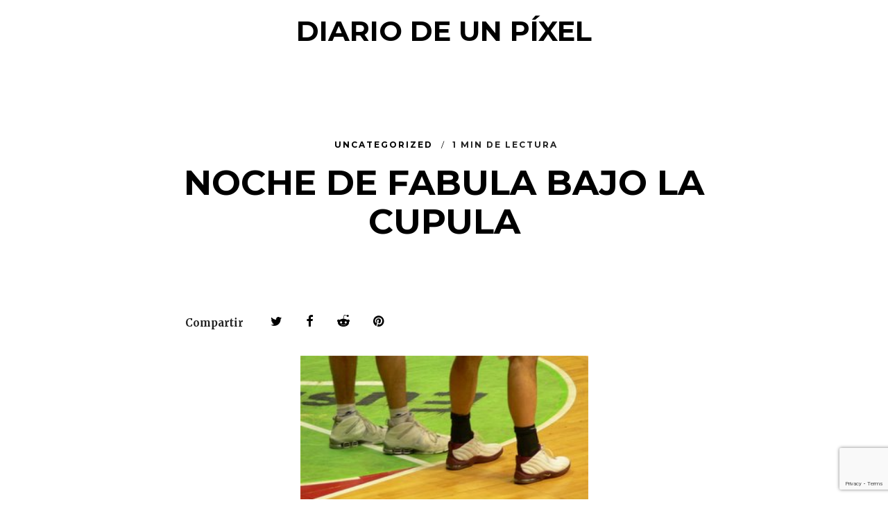

--- FILE ---
content_type: text/html; charset=utf-8
request_url: https://www.google.com/recaptcha/api2/anchor?ar=1&k=6LdMX5UUAAAAAOKjXPz8eCMw2hoJ-2iirf2ZJUy7&co=aHR0cDovL3d3dy5kaWFyaW9kZXVucGl4ZWwuY29tOjgw&hl=en&v=PoyoqOPhxBO7pBk68S4YbpHZ&size=invisible&anchor-ms=20000&execute-ms=30000&cb=t815apkmhbl6
body_size: 48598
content:
<!DOCTYPE HTML><html dir="ltr" lang="en"><head><meta http-equiv="Content-Type" content="text/html; charset=UTF-8">
<meta http-equiv="X-UA-Compatible" content="IE=edge">
<title>reCAPTCHA</title>
<style type="text/css">
/* cyrillic-ext */
@font-face {
  font-family: 'Roboto';
  font-style: normal;
  font-weight: 400;
  font-stretch: 100%;
  src: url(//fonts.gstatic.com/s/roboto/v48/KFO7CnqEu92Fr1ME7kSn66aGLdTylUAMa3GUBHMdazTgWw.woff2) format('woff2');
  unicode-range: U+0460-052F, U+1C80-1C8A, U+20B4, U+2DE0-2DFF, U+A640-A69F, U+FE2E-FE2F;
}
/* cyrillic */
@font-face {
  font-family: 'Roboto';
  font-style: normal;
  font-weight: 400;
  font-stretch: 100%;
  src: url(//fonts.gstatic.com/s/roboto/v48/KFO7CnqEu92Fr1ME7kSn66aGLdTylUAMa3iUBHMdazTgWw.woff2) format('woff2');
  unicode-range: U+0301, U+0400-045F, U+0490-0491, U+04B0-04B1, U+2116;
}
/* greek-ext */
@font-face {
  font-family: 'Roboto';
  font-style: normal;
  font-weight: 400;
  font-stretch: 100%;
  src: url(//fonts.gstatic.com/s/roboto/v48/KFO7CnqEu92Fr1ME7kSn66aGLdTylUAMa3CUBHMdazTgWw.woff2) format('woff2');
  unicode-range: U+1F00-1FFF;
}
/* greek */
@font-face {
  font-family: 'Roboto';
  font-style: normal;
  font-weight: 400;
  font-stretch: 100%;
  src: url(//fonts.gstatic.com/s/roboto/v48/KFO7CnqEu92Fr1ME7kSn66aGLdTylUAMa3-UBHMdazTgWw.woff2) format('woff2');
  unicode-range: U+0370-0377, U+037A-037F, U+0384-038A, U+038C, U+038E-03A1, U+03A3-03FF;
}
/* math */
@font-face {
  font-family: 'Roboto';
  font-style: normal;
  font-weight: 400;
  font-stretch: 100%;
  src: url(//fonts.gstatic.com/s/roboto/v48/KFO7CnqEu92Fr1ME7kSn66aGLdTylUAMawCUBHMdazTgWw.woff2) format('woff2');
  unicode-range: U+0302-0303, U+0305, U+0307-0308, U+0310, U+0312, U+0315, U+031A, U+0326-0327, U+032C, U+032F-0330, U+0332-0333, U+0338, U+033A, U+0346, U+034D, U+0391-03A1, U+03A3-03A9, U+03B1-03C9, U+03D1, U+03D5-03D6, U+03F0-03F1, U+03F4-03F5, U+2016-2017, U+2034-2038, U+203C, U+2040, U+2043, U+2047, U+2050, U+2057, U+205F, U+2070-2071, U+2074-208E, U+2090-209C, U+20D0-20DC, U+20E1, U+20E5-20EF, U+2100-2112, U+2114-2115, U+2117-2121, U+2123-214F, U+2190, U+2192, U+2194-21AE, U+21B0-21E5, U+21F1-21F2, U+21F4-2211, U+2213-2214, U+2216-22FF, U+2308-230B, U+2310, U+2319, U+231C-2321, U+2336-237A, U+237C, U+2395, U+239B-23B7, U+23D0, U+23DC-23E1, U+2474-2475, U+25AF, U+25B3, U+25B7, U+25BD, U+25C1, U+25CA, U+25CC, U+25FB, U+266D-266F, U+27C0-27FF, U+2900-2AFF, U+2B0E-2B11, U+2B30-2B4C, U+2BFE, U+3030, U+FF5B, U+FF5D, U+1D400-1D7FF, U+1EE00-1EEFF;
}
/* symbols */
@font-face {
  font-family: 'Roboto';
  font-style: normal;
  font-weight: 400;
  font-stretch: 100%;
  src: url(//fonts.gstatic.com/s/roboto/v48/KFO7CnqEu92Fr1ME7kSn66aGLdTylUAMaxKUBHMdazTgWw.woff2) format('woff2');
  unicode-range: U+0001-000C, U+000E-001F, U+007F-009F, U+20DD-20E0, U+20E2-20E4, U+2150-218F, U+2190, U+2192, U+2194-2199, U+21AF, U+21E6-21F0, U+21F3, U+2218-2219, U+2299, U+22C4-22C6, U+2300-243F, U+2440-244A, U+2460-24FF, U+25A0-27BF, U+2800-28FF, U+2921-2922, U+2981, U+29BF, U+29EB, U+2B00-2BFF, U+4DC0-4DFF, U+FFF9-FFFB, U+10140-1018E, U+10190-1019C, U+101A0, U+101D0-101FD, U+102E0-102FB, U+10E60-10E7E, U+1D2C0-1D2D3, U+1D2E0-1D37F, U+1F000-1F0FF, U+1F100-1F1AD, U+1F1E6-1F1FF, U+1F30D-1F30F, U+1F315, U+1F31C, U+1F31E, U+1F320-1F32C, U+1F336, U+1F378, U+1F37D, U+1F382, U+1F393-1F39F, U+1F3A7-1F3A8, U+1F3AC-1F3AF, U+1F3C2, U+1F3C4-1F3C6, U+1F3CA-1F3CE, U+1F3D4-1F3E0, U+1F3ED, U+1F3F1-1F3F3, U+1F3F5-1F3F7, U+1F408, U+1F415, U+1F41F, U+1F426, U+1F43F, U+1F441-1F442, U+1F444, U+1F446-1F449, U+1F44C-1F44E, U+1F453, U+1F46A, U+1F47D, U+1F4A3, U+1F4B0, U+1F4B3, U+1F4B9, U+1F4BB, U+1F4BF, U+1F4C8-1F4CB, U+1F4D6, U+1F4DA, U+1F4DF, U+1F4E3-1F4E6, U+1F4EA-1F4ED, U+1F4F7, U+1F4F9-1F4FB, U+1F4FD-1F4FE, U+1F503, U+1F507-1F50B, U+1F50D, U+1F512-1F513, U+1F53E-1F54A, U+1F54F-1F5FA, U+1F610, U+1F650-1F67F, U+1F687, U+1F68D, U+1F691, U+1F694, U+1F698, U+1F6AD, U+1F6B2, U+1F6B9-1F6BA, U+1F6BC, U+1F6C6-1F6CF, U+1F6D3-1F6D7, U+1F6E0-1F6EA, U+1F6F0-1F6F3, U+1F6F7-1F6FC, U+1F700-1F7FF, U+1F800-1F80B, U+1F810-1F847, U+1F850-1F859, U+1F860-1F887, U+1F890-1F8AD, U+1F8B0-1F8BB, U+1F8C0-1F8C1, U+1F900-1F90B, U+1F93B, U+1F946, U+1F984, U+1F996, U+1F9E9, U+1FA00-1FA6F, U+1FA70-1FA7C, U+1FA80-1FA89, U+1FA8F-1FAC6, U+1FACE-1FADC, U+1FADF-1FAE9, U+1FAF0-1FAF8, U+1FB00-1FBFF;
}
/* vietnamese */
@font-face {
  font-family: 'Roboto';
  font-style: normal;
  font-weight: 400;
  font-stretch: 100%;
  src: url(//fonts.gstatic.com/s/roboto/v48/KFO7CnqEu92Fr1ME7kSn66aGLdTylUAMa3OUBHMdazTgWw.woff2) format('woff2');
  unicode-range: U+0102-0103, U+0110-0111, U+0128-0129, U+0168-0169, U+01A0-01A1, U+01AF-01B0, U+0300-0301, U+0303-0304, U+0308-0309, U+0323, U+0329, U+1EA0-1EF9, U+20AB;
}
/* latin-ext */
@font-face {
  font-family: 'Roboto';
  font-style: normal;
  font-weight: 400;
  font-stretch: 100%;
  src: url(//fonts.gstatic.com/s/roboto/v48/KFO7CnqEu92Fr1ME7kSn66aGLdTylUAMa3KUBHMdazTgWw.woff2) format('woff2');
  unicode-range: U+0100-02BA, U+02BD-02C5, U+02C7-02CC, U+02CE-02D7, U+02DD-02FF, U+0304, U+0308, U+0329, U+1D00-1DBF, U+1E00-1E9F, U+1EF2-1EFF, U+2020, U+20A0-20AB, U+20AD-20C0, U+2113, U+2C60-2C7F, U+A720-A7FF;
}
/* latin */
@font-face {
  font-family: 'Roboto';
  font-style: normal;
  font-weight: 400;
  font-stretch: 100%;
  src: url(//fonts.gstatic.com/s/roboto/v48/KFO7CnqEu92Fr1ME7kSn66aGLdTylUAMa3yUBHMdazQ.woff2) format('woff2');
  unicode-range: U+0000-00FF, U+0131, U+0152-0153, U+02BB-02BC, U+02C6, U+02DA, U+02DC, U+0304, U+0308, U+0329, U+2000-206F, U+20AC, U+2122, U+2191, U+2193, U+2212, U+2215, U+FEFF, U+FFFD;
}
/* cyrillic-ext */
@font-face {
  font-family: 'Roboto';
  font-style: normal;
  font-weight: 500;
  font-stretch: 100%;
  src: url(//fonts.gstatic.com/s/roboto/v48/KFO7CnqEu92Fr1ME7kSn66aGLdTylUAMa3GUBHMdazTgWw.woff2) format('woff2');
  unicode-range: U+0460-052F, U+1C80-1C8A, U+20B4, U+2DE0-2DFF, U+A640-A69F, U+FE2E-FE2F;
}
/* cyrillic */
@font-face {
  font-family: 'Roboto';
  font-style: normal;
  font-weight: 500;
  font-stretch: 100%;
  src: url(//fonts.gstatic.com/s/roboto/v48/KFO7CnqEu92Fr1ME7kSn66aGLdTylUAMa3iUBHMdazTgWw.woff2) format('woff2');
  unicode-range: U+0301, U+0400-045F, U+0490-0491, U+04B0-04B1, U+2116;
}
/* greek-ext */
@font-face {
  font-family: 'Roboto';
  font-style: normal;
  font-weight: 500;
  font-stretch: 100%;
  src: url(//fonts.gstatic.com/s/roboto/v48/KFO7CnqEu92Fr1ME7kSn66aGLdTylUAMa3CUBHMdazTgWw.woff2) format('woff2');
  unicode-range: U+1F00-1FFF;
}
/* greek */
@font-face {
  font-family: 'Roboto';
  font-style: normal;
  font-weight: 500;
  font-stretch: 100%;
  src: url(//fonts.gstatic.com/s/roboto/v48/KFO7CnqEu92Fr1ME7kSn66aGLdTylUAMa3-UBHMdazTgWw.woff2) format('woff2');
  unicode-range: U+0370-0377, U+037A-037F, U+0384-038A, U+038C, U+038E-03A1, U+03A3-03FF;
}
/* math */
@font-face {
  font-family: 'Roboto';
  font-style: normal;
  font-weight: 500;
  font-stretch: 100%;
  src: url(//fonts.gstatic.com/s/roboto/v48/KFO7CnqEu92Fr1ME7kSn66aGLdTylUAMawCUBHMdazTgWw.woff2) format('woff2');
  unicode-range: U+0302-0303, U+0305, U+0307-0308, U+0310, U+0312, U+0315, U+031A, U+0326-0327, U+032C, U+032F-0330, U+0332-0333, U+0338, U+033A, U+0346, U+034D, U+0391-03A1, U+03A3-03A9, U+03B1-03C9, U+03D1, U+03D5-03D6, U+03F0-03F1, U+03F4-03F5, U+2016-2017, U+2034-2038, U+203C, U+2040, U+2043, U+2047, U+2050, U+2057, U+205F, U+2070-2071, U+2074-208E, U+2090-209C, U+20D0-20DC, U+20E1, U+20E5-20EF, U+2100-2112, U+2114-2115, U+2117-2121, U+2123-214F, U+2190, U+2192, U+2194-21AE, U+21B0-21E5, U+21F1-21F2, U+21F4-2211, U+2213-2214, U+2216-22FF, U+2308-230B, U+2310, U+2319, U+231C-2321, U+2336-237A, U+237C, U+2395, U+239B-23B7, U+23D0, U+23DC-23E1, U+2474-2475, U+25AF, U+25B3, U+25B7, U+25BD, U+25C1, U+25CA, U+25CC, U+25FB, U+266D-266F, U+27C0-27FF, U+2900-2AFF, U+2B0E-2B11, U+2B30-2B4C, U+2BFE, U+3030, U+FF5B, U+FF5D, U+1D400-1D7FF, U+1EE00-1EEFF;
}
/* symbols */
@font-face {
  font-family: 'Roboto';
  font-style: normal;
  font-weight: 500;
  font-stretch: 100%;
  src: url(//fonts.gstatic.com/s/roboto/v48/KFO7CnqEu92Fr1ME7kSn66aGLdTylUAMaxKUBHMdazTgWw.woff2) format('woff2');
  unicode-range: U+0001-000C, U+000E-001F, U+007F-009F, U+20DD-20E0, U+20E2-20E4, U+2150-218F, U+2190, U+2192, U+2194-2199, U+21AF, U+21E6-21F0, U+21F3, U+2218-2219, U+2299, U+22C4-22C6, U+2300-243F, U+2440-244A, U+2460-24FF, U+25A0-27BF, U+2800-28FF, U+2921-2922, U+2981, U+29BF, U+29EB, U+2B00-2BFF, U+4DC0-4DFF, U+FFF9-FFFB, U+10140-1018E, U+10190-1019C, U+101A0, U+101D0-101FD, U+102E0-102FB, U+10E60-10E7E, U+1D2C0-1D2D3, U+1D2E0-1D37F, U+1F000-1F0FF, U+1F100-1F1AD, U+1F1E6-1F1FF, U+1F30D-1F30F, U+1F315, U+1F31C, U+1F31E, U+1F320-1F32C, U+1F336, U+1F378, U+1F37D, U+1F382, U+1F393-1F39F, U+1F3A7-1F3A8, U+1F3AC-1F3AF, U+1F3C2, U+1F3C4-1F3C6, U+1F3CA-1F3CE, U+1F3D4-1F3E0, U+1F3ED, U+1F3F1-1F3F3, U+1F3F5-1F3F7, U+1F408, U+1F415, U+1F41F, U+1F426, U+1F43F, U+1F441-1F442, U+1F444, U+1F446-1F449, U+1F44C-1F44E, U+1F453, U+1F46A, U+1F47D, U+1F4A3, U+1F4B0, U+1F4B3, U+1F4B9, U+1F4BB, U+1F4BF, U+1F4C8-1F4CB, U+1F4D6, U+1F4DA, U+1F4DF, U+1F4E3-1F4E6, U+1F4EA-1F4ED, U+1F4F7, U+1F4F9-1F4FB, U+1F4FD-1F4FE, U+1F503, U+1F507-1F50B, U+1F50D, U+1F512-1F513, U+1F53E-1F54A, U+1F54F-1F5FA, U+1F610, U+1F650-1F67F, U+1F687, U+1F68D, U+1F691, U+1F694, U+1F698, U+1F6AD, U+1F6B2, U+1F6B9-1F6BA, U+1F6BC, U+1F6C6-1F6CF, U+1F6D3-1F6D7, U+1F6E0-1F6EA, U+1F6F0-1F6F3, U+1F6F7-1F6FC, U+1F700-1F7FF, U+1F800-1F80B, U+1F810-1F847, U+1F850-1F859, U+1F860-1F887, U+1F890-1F8AD, U+1F8B0-1F8BB, U+1F8C0-1F8C1, U+1F900-1F90B, U+1F93B, U+1F946, U+1F984, U+1F996, U+1F9E9, U+1FA00-1FA6F, U+1FA70-1FA7C, U+1FA80-1FA89, U+1FA8F-1FAC6, U+1FACE-1FADC, U+1FADF-1FAE9, U+1FAF0-1FAF8, U+1FB00-1FBFF;
}
/* vietnamese */
@font-face {
  font-family: 'Roboto';
  font-style: normal;
  font-weight: 500;
  font-stretch: 100%;
  src: url(//fonts.gstatic.com/s/roboto/v48/KFO7CnqEu92Fr1ME7kSn66aGLdTylUAMa3OUBHMdazTgWw.woff2) format('woff2');
  unicode-range: U+0102-0103, U+0110-0111, U+0128-0129, U+0168-0169, U+01A0-01A1, U+01AF-01B0, U+0300-0301, U+0303-0304, U+0308-0309, U+0323, U+0329, U+1EA0-1EF9, U+20AB;
}
/* latin-ext */
@font-face {
  font-family: 'Roboto';
  font-style: normal;
  font-weight: 500;
  font-stretch: 100%;
  src: url(//fonts.gstatic.com/s/roboto/v48/KFO7CnqEu92Fr1ME7kSn66aGLdTylUAMa3KUBHMdazTgWw.woff2) format('woff2');
  unicode-range: U+0100-02BA, U+02BD-02C5, U+02C7-02CC, U+02CE-02D7, U+02DD-02FF, U+0304, U+0308, U+0329, U+1D00-1DBF, U+1E00-1E9F, U+1EF2-1EFF, U+2020, U+20A0-20AB, U+20AD-20C0, U+2113, U+2C60-2C7F, U+A720-A7FF;
}
/* latin */
@font-face {
  font-family: 'Roboto';
  font-style: normal;
  font-weight: 500;
  font-stretch: 100%;
  src: url(//fonts.gstatic.com/s/roboto/v48/KFO7CnqEu92Fr1ME7kSn66aGLdTylUAMa3yUBHMdazQ.woff2) format('woff2');
  unicode-range: U+0000-00FF, U+0131, U+0152-0153, U+02BB-02BC, U+02C6, U+02DA, U+02DC, U+0304, U+0308, U+0329, U+2000-206F, U+20AC, U+2122, U+2191, U+2193, U+2212, U+2215, U+FEFF, U+FFFD;
}
/* cyrillic-ext */
@font-face {
  font-family: 'Roboto';
  font-style: normal;
  font-weight: 900;
  font-stretch: 100%;
  src: url(//fonts.gstatic.com/s/roboto/v48/KFO7CnqEu92Fr1ME7kSn66aGLdTylUAMa3GUBHMdazTgWw.woff2) format('woff2');
  unicode-range: U+0460-052F, U+1C80-1C8A, U+20B4, U+2DE0-2DFF, U+A640-A69F, U+FE2E-FE2F;
}
/* cyrillic */
@font-face {
  font-family: 'Roboto';
  font-style: normal;
  font-weight: 900;
  font-stretch: 100%;
  src: url(//fonts.gstatic.com/s/roboto/v48/KFO7CnqEu92Fr1ME7kSn66aGLdTylUAMa3iUBHMdazTgWw.woff2) format('woff2');
  unicode-range: U+0301, U+0400-045F, U+0490-0491, U+04B0-04B1, U+2116;
}
/* greek-ext */
@font-face {
  font-family: 'Roboto';
  font-style: normal;
  font-weight: 900;
  font-stretch: 100%;
  src: url(//fonts.gstatic.com/s/roboto/v48/KFO7CnqEu92Fr1ME7kSn66aGLdTylUAMa3CUBHMdazTgWw.woff2) format('woff2');
  unicode-range: U+1F00-1FFF;
}
/* greek */
@font-face {
  font-family: 'Roboto';
  font-style: normal;
  font-weight: 900;
  font-stretch: 100%;
  src: url(//fonts.gstatic.com/s/roboto/v48/KFO7CnqEu92Fr1ME7kSn66aGLdTylUAMa3-UBHMdazTgWw.woff2) format('woff2');
  unicode-range: U+0370-0377, U+037A-037F, U+0384-038A, U+038C, U+038E-03A1, U+03A3-03FF;
}
/* math */
@font-face {
  font-family: 'Roboto';
  font-style: normal;
  font-weight: 900;
  font-stretch: 100%;
  src: url(//fonts.gstatic.com/s/roboto/v48/KFO7CnqEu92Fr1ME7kSn66aGLdTylUAMawCUBHMdazTgWw.woff2) format('woff2');
  unicode-range: U+0302-0303, U+0305, U+0307-0308, U+0310, U+0312, U+0315, U+031A, U+0326-0327, U+032C, U+032F-0330, U+0332-0333, U+0338, U+033A, U+0346, U+034D, U+0391-03A1, U+03A3-03A9, U+03B1-03C9, U+03D1, U+03D5-03D6, U+03F0-03F1, U+03F4-03F5, U+2016-2017, U+2034-2038, U+203C, U+2040, U+2043, U+2047, U+2050, U+2057, U+205F, U+2070-2071, U+2074-208E, U+2090-209C, U+20D0-20DC, U+20E1, U+20E5-20EF, U+2100-2112, U+2114-2115, U+2117-2121, U+2123-214F, U+2190, U+2192, U+2194-21AE, U+21B0-21E5, U+21F1-21F2, U+21F4-2211, U+2213-2214, U+2216-22FF, U+2308-230B, U+2310, U+2319, U+231C-2321, U+2336-237A, U+237C, U+2395, U+239B-23B7, U+23D0, U+23DC-23E1, U+2474-2475, U+25AF, U+25B3, U+25B7, U+25BD, U+25C1, U+25CA, U+25CC, U+25FB, U+266D-266F, U+27C0-27FF, U+2900-2AFF, U+2B0E-2B11, U+2B30-2B4C, U+2BFE, U+3030, U+FF5B, U+FF5D, U+1D400-1D7FF, U+1EE00-1EEFF;
}
/* symbols */
@font-face {
  font-family: 'Roboto';
  font-style: normal;
  font-weight: 900;
  font-stretch: 100%;
  src: url(//fonts.gstatic.com/s/roboto/v48/KFO7CnqEu92Fr1ME7kSn66aGLdTylUAMaxKUBHMdazTgWw.woff2) format('woff2');
  unicode-range: U+0001-000C, U+000E-001F, U+007F-009F, U+20DD-20E0, U+20E2-20E4, U+2150-218F, U+2190, U+2192, U+2194-2199, U+21AF, U+21E6-21F0, U+21F3, U+2218-2219, U+2299, U+22C4-22C6, U+2300-243F, U+2440-244A, U+2460-24FF, U+25A0-27BF, U+2800-28FF, U+2921-2922, U+2981, U+29BF, U+29EB, U+2B00-2BFF, U+4DC0-4DFF, U+FFF9-FFFB, U+10140-1018E, U+10190-1019C, U+101A0, U+101D0-101FD, U+102E0-102FB, U+10E60-10E7E, U+1D2C0-1D2D3, U+1D2E0-1D37F, U+1F000-1F0FF, U+1F100-1F1AD, U+1F1E6-1F1FF, U+1F30D-1F30F, U+1F315, U+1F31C, U+1F31E, U+1F320-1F32C, U+1F336, U+1F378, U+1F37D, U+1F382, U+1F393-1F39F, U+1F3A7-1F3A8, U+1F3AC-1F3AF, U+1F3C2, U+1F3C4-1F3C6, U+1F3CA-1F3CE, U+1F3D4-1F3E0, U+1F3ED, U+1F3F1-1F3F3, U+1F3F5-1F3F7, U+1F408, U+1F415, U+1F41F, U+1F426, U+1F43F, U+1F441-1F442, U+1F444, U+1F446-1F449, U+1F44C-1F44E, U+1F453, U+1F46A, U+1F47D, U+1F4A3, U+1F4B0, U+1F4B3, U+1F4B9, U+1F4BB, U+1F4BF, U+1F4C8-1F4CB, U+1F4D6, U+1F4DA, U+1F4DF, U+1F4E3-1F4E6, U+1F4EA-1F4ED, U+1F4F7, U+1F4F9-1F4FB, U+1F4FD-1F4FE, U+1F503, U+1F507-1F50B, U+1F50D, U+1F512-1F513, U+1F53E-1F54A, U+1F54F-1F5FA, U+1F610, U+1F650-1F67F, U+1F687, U+1F68D, U+1F691, U+1F694, U+1F698, U+1F6AD, U+1F6B2, U+1F6B9-1F6BA, U+1F6BC, U+1F6C6-1F6CF, U+1F6D3-1F6D7, U+1F6E0-1F6EA, U+1F6F0-1F6F3, U+1F6F7-1F6FC, U+1F700-1F7FF, U+1F800-1F80B, U+1F810-1F847, U+1F850-1F859, U+1F860-1F887, U+1F890-1F8AD, U+1F8B0-1F8BB, U+1F8C0-1F8C1, U+1F900-1F90B, U+1F93B, U+1F946, U+1F984, U+1F996, U+1F9E9, U+1FA00-1FA6F, U+1FA70-1FA7C, U+1FA80-1FA89, U+1FA8F-1FAC6, U+1FACE-1FADC, U+1FADF-1FAE9, U+1FAF0-1FAF8, U+1FB00-1FBFF;
}
/* vietnamese */
@font-face {
  font-family: 'Roboto';
  font-style: normal;
  font-weight: 900;
  font-stretch: 100%;
  src: url(//fonts.gstatic.com/s/roboto/v48/KFO7CnqEu92Fr1ME7kSn66aGLdTylUAMa3OUBHMdazTgWw.woff2) format('woff2');
  unicode-range: U+0102-0103, U+0110-0111, U+0128-0129, U+0168-0169, U+01A0-01A1, U+01AF-01B0, U+0300-0301, U+0303-0304, U+0308-0309, U+0323, U+0329, U+1EA0-1EF9, U+20AB;
}
/* latin-ext */
@font-face {
  font-family: 'Roboto';
  font-style: normal;
  font-weight: 900;
  font-stretch: 100%;
  src: url(//fonts.gstatic.com/s/roboto/v48/KFO7CnqEu92Fr1ME7kSn66aGLdTylUAMa3KUBHMdazTgWw.woff2) format('woff2');
  unicode-range: U+0100-02BA, U+02BD-02C5, U+02C7-02CC, U+02CE-02D7, U+02DD-02FF, U+0304, U+0308, U+0329, U+1D00-1DBF, U+1E00-1E9F, U+1EF2-1EFF, U+2020, U+20A0-20AB, U+20AD-20C0, U+2113, U+2C60-2C7F, U+A720-A7FF;
}
/* latin */
@font-face {
  font-family: 'Roboto';
  font-style: normal;
  font-weight: 900;
  font-stretch: 100%;
  src: url(//fonts.gstatic.com/s/roboto/v48/KFO7CnqEu92Fr1ME7kSn66aGLdTylUAMa3yUBHMdazQ.woff2) format('woff2');
  unicode-range: U+0000-00FF, U+0131, U+0152-0153, U+02BB-02BC, U+02C6, U+02DA, U+02DC, U+0304, U+0308, U+0329, U+2000-206F, U+20AC, U+2122, U+2191, U+2193, U+2212, U+2215, U+FEFF, U+FFFD;
}

</style>
<link rel="stylesheet" type="text/css" href="https://www.gstatic.com/recaptcha/releases/PoyoqOPhxBO7pBk68S4YbpHZ/styles__ltr.css">
<script nonce="m8H0LGAGBNDK6mfsrImCUg" type="text/javascript">window['__recaptcha_api'] = 'https://www.google.com/recaptcha/api2/';</script>
<script type="text/javascript" src="https://www.gstatic.com/recaptcha/releases/PoyoqOPhxBO7pBk68S4YbpHZ/recaptcha__en.js" nonce="m8H0LGAGBNDK6mfsrImCUg">
      
    </script></head>
<body><div id="rc-anchor-alert" class="rc-anchor-alert"></div>
<input type="hidden" id="recaptcha-token" value="[base64]">
<script type="text/javascript" nonce="m8H0LGAGBNDK6mfsrImCUg">
      recaptcha.anchor.Main.init("[\x22ainput\x22,[\x22bgdata\x22,\x22\x22,\[base64]/[base64]/[base64]/[base64]/[base64]/UltsKytdPUU6KEU8MjA0OD9SW2wrK109RT4+NnwxOTI6KChFJjY0NTEyKT09NTUyOTYmJk0rMTxjLmxlbmd0aCYmKGMuY2hhckNvZGVBdChNKzEpJjY0NTEyKT09NTYzMjA/[base64]/[base64]/[base64]/[base64]/[base64]/[base64]/[base64]\x22,\[base64]\\u003d\x22,\x22azhudUHDsi/DjlHCn8K9wrHCjGfDp8OdccKLZ8O9PDYbwropHk8LwoUCwq3Cg8ODwrJtR2HDucO5wpvCn2/Dt8OlwqhPeMOwwopUGcOMRD/CuQVkwpdlRk/DuD7CmTfCmsOtP8KOC27DrMOQwpjDjkZUw7zCjcOWwpLCqMOnV8KUDUldHsKfw7hoJxzCpVXCtUzDrcOpAncmwpl3egFpZMK2wpXCvsOXUVDCnw49WCwkKn/DlWEYLDbDkXzDqBpGHF/Cu8OUwojDqsKIwrvCsXUYw6PCtcKEwpcBN8OqV8KKw4oFw4R1w4vDtsOFwoViH1NOa8KLWhkSw755wpZTfilfew7Cuk3CtcKXwrJdEi8fwrnCusOYw4oRw7rCh8OMwrcKWsOGeWrDlgQxanLDiHjDvMO/wq0owrhMKRV7wofCnj5fR1ljSMORw4jDgDrDkMOAN8ORFRZPaWDCiGbClMOyw7DCuhnClcK/KsKUw6cmw53DjsOIw7xhL8OnFcObw4DCrCVfJwfDjBjCmm/DkcKaaMOvIRMnw4B5KnrCtcKPPMKkw7clwpwcw6kUwprDlcKXwp7DgGcPOVPDjcOww6DDmMOBwrvDpCNiwo5Zw6/[base64]/wrhvV8OkwprCgwwrwqlRCT5IwovCimLDssKtRMOjw5jDmTokXSPDmTZ4VlbDrGxWw6IsU8OBwrNnVMKOwoobwoIuBcK0IsKRw6XDtsK8wpQTLk3DtEHCm1ojRVIew4AOwoTCj8Kbw6Q9VMOow5PCvCPCkSnDhlDCp8Kpwo9Aw7zDmsOPSMOrd8KZwoolwr4zCz/DsMO3woPCosKVG1/DncK4wrnDjx0Lw6Ejw7U8w5F2H2hHw7jDv8KRWwdww59bTiRAKsK9eMOrwqcudXPDrcOCamTCsl4SM8OzHGrCicOtPcKbSDBZQFLDvMKEQWROw7nChhTCmsOZGRvDrcKmDm5kw4F3wo8Xw4Eww4NnZMOWMU/Dm8KJJMOMDGtbwp/DngnCjMOtw5tZw4wLd8Ohw7Rgw4FAwrrDtcONwoUqHl9Zw6nDg8KwRMKLcgTCjC9EwrDCucK0w6A6Jh55w6LDnMOufTB2wrHDqsKcTcOow6rDtX9kdWPCh8ONf8KSw53DpCjCgsOrwqLCmcOzVkJxWMKMwo8mwqfCmMKywq/CrwzDjsKlwpQ0LcO1woVDM8Kmwrt1KcKCLcKkw5pUHsKJFcO7wpPDjV83w4FRwoMRwoMrNsO6w7htw6Y2w4VJwqPCg8OVwpMCDEfDmsOPw7I/[base64]/[base64]/CucKkw7IKHC/DhhlHwrnCvcOQwoHDk8KxwoLDlcOxw7ddwq7CnTjDhcKxEMOFwphNw6tew6NYD8OZSBDDpBxsw5nCtMOnTXjCuhtDwo4EGcO6w6PCnnPCqcOGQFXDpcO+f2XDh8OzEjPCgBvDiU0/[base64]/CtS3DhhvDj8K5OcOawoNlS8KGcsKUZzzDmsOmwqbDiVtdwpvDtsKPdyzDmcKTwqzCpyXDtsKGR0cQw6NJAsOXwqcHw7nDlxDDvx4yU8OKwoIOHcKjTVnChghhw5HCvsOFG8KFwoXCinTDlsOVIhjCtAvDl8OJPcOuUsODwq/[base64]/ClQHCrcOUwpslwqLDsnrCp8OUWMOGDEbDocO5O8KWAsOMw7pfw5VCw70iYEzCnGDCrwDCr8OfOWpqDgrClmUGwqYIWCjCmcK1WDoUGcKiw45ewqjCpUnCqMOaw7Iuw6vCk8OAwrpDHsO5wqljw6TDv8OVclXDjQXDvsOtwq9EBQ/CmcONNAnDs8OrZcKvQhtkWMKgwrzDsMKSEXHDq8OfwpsMYkLDisOJKCzCrsKVUBvDo8Kzwo9lwpPDpF/DkjVxw6Y6G8OQw71ZwrZKBMO7YW42aVEQT8OFVEIVdMOww68mfh/CgW3ClwU9URpYw4XCj8KjdcKzw5RMPsO8wowGdTLClWjCskRdwrBLw53DpwbCmcKZw4fDnB3CgGrCqHExO8OpVMKWw5c7aVnDocKydsKowp3CizcAw4HDj8KRVS1lwoYDdcKtw4F/w7vDlg/DnX/DoGLDowliw5RNO0rCsnLDmMOpw5hwX2/CnsKUdEUgwrvDosOVw5vDoC0SMMOfw7IMw6EjBMKVMsOVfsKkw4BOH8OoO8KGccOQwqvCjMKqYxs6dz9AFQV7wopHwrDDh8KMO8ObUVfDjcKZeBkac8O3P8O4w6PChcKxbkBcw6LCtwHDmU/[base64]/DrzUqSUNQwoTClcKpLsKAWS88w4rDv1LDlCTCp8OEw6vCsTQMTsO2wpMrZcKdTS/DllTCosKvwqt8w6DDllTDucOyblBcw7vDgsO6PMOHRcOEw4HDjG/[base64]/wpPDlxPDoRLCqMOeU2cla8KzVBY/[base64]/DkMKIw5RkOiIuwr7Cq8O+wq3CrxkoSzkHNm/CjMK9wq/[base64]/wr/[base64]/Dh8O8wq/[base64]/[base64]/CjEWw6zClFoWLcKFLcOONxTDrWkAAcKHwrZ/RcK+woshUcKTwrDCpVIhZE9nJC0uG8Kiw47CvcKwfMO2wopDw6fCiGfDhA4NwozCmFjCvMKwwr4xwpfDhVPCjkRLwqcew4rCrzIpwoF4w7vCn0bDqBkMBEhjYgVZwo7CvcOVDcKNUiIKecOXwqDClsOUw4/CrsOfwpANOz7DkxFWw4RMacOtwprChWLDg8K7w4Ekw5HCiMKmViPCtcKPw43DvX8qMEbCjMO9wpZhHn1uQcO+w6DClsOFOm8TworDrMO+w4DCisO2w5k9X8KobcOww4xIw5LDuWN3TTtvAcOFYFTCmcOuWVlfw4bClMKlw7BeJh/CqnnChsO6P8OEVD3CkD9sw60CPSLDhsO4dMKzOx9mOcK+T2dTw7Bvw5/CusKDFBrCnnpbw4bDgMOmwpU+wprDlsOzwozDqkHDlxlswqnCicO0wqwYCSNLw7FowoIfw7DCpWp5SkDCszTDj2t7BF1sD8OSVDo/wploLA9HRnzCjRkKw4rDiMKTw6J3AgbCgxQswqcpwoPCuT9PTMOAdDR/w6llMsO3w6ERw43CiQUIwqvDgMOCAR/DqwPDv2J1w5AMDsKKw5wkwqLCp8Oow6/[base64]/FWTChMOlHQTCjhgbKMKBw6DDoGYBS2zChTnCgsKQwrAMwosGDRl9Z8K4wpBLw7tPw7JwclgETsOsw6Z+w6HDgcKPNMOUZn9cesOvHBhid2/ClcOTJsOAEMOuW8KPwrzCn8OTw7Y2w4EmwrjCrk5GbGZ/w4XDsMKbw6oTwqByVyczworDihrDqsOsch3DncOxw6vCkhbCmUbDpcKbLsOaYsO5QcKswr4XwpdrEFLCqcO4ZMOuPStMScKsKMK2w77ChsOAw5xdRk/[base64]/wpjCmnVNwoMYwrVyw6PCrcO/V1rCjsKHw5/[base64]/[base64]/Dq8O9w4ZkdsOaw68sEMK7w6VLw44mIFHCvcK9AcOsTsOwwrfDqsOcwpdyIWYew4LDiFxrdCbCrcOnMzB/wrTDjMOjwqoHD8K2ATh0QMKaCMKsw7rClsKLHsOXwqPDocKKMsK9FsKzHCZnw4FJey40HsOEegIqdhzCnsKRw4EjdUdeP8Knw6bCgC4BMxhfB8K3woDCosOmwrXDqsKhCcOlwpLDmMKVTCbCjcOew7/[base64]/[base64]/HcOrYcKeDGAwSMKqwohqX1HDgsOySMOCJMO6XUrDgsOWw5/Cp8OnM37CtzJMw40yw5TDnMKGw7EPwqZRw4LCoMOpwr8yw6oKw6I+w4fDmsKowpTDhQzCo8OfC23Dol/CsRrDqnvCpsOOCcOUQcOMw4rCl8KFURXCosOIw5Y/ck/Cu8OgaMKnd8Oee8OeRWLCtFnDmSnDtjUSGmQ1WnkGw5Ifw53Cmy7DusKodEcoNQfDt8Kzw7Aow79zQUDCjMOpwpPCmcO6w4/CgCbDiMKPw7ABwpDCvMK3w60zUXnDncKCTMOFO8KvYcOmFcOvTcObLgpeYzrCiUbChsKybWXCuMKCw4/[base64]/[base64]/fMOfw4zClGjDr8OfL8OTScKTwrzCklHCl8KWHcOLw6LDklRzwpFFL8OpwqvDnxkEw4cew7vDnW7Ds38owp/CmDTDlAgATcKoIhnDukYiEMOaCk8kW8KZMMKTFSvCrRXClMOtW05ww492wocdF8KQw6HCh8K5aFrDk8Olw6IywqwjwpBWA0rChsO4wqA8wrPDgg3CnBfCtMOZBsKgRwNjXDNQw6LCoxExw5rDscKKwpnDi2RIJ2vDo8O5AsKowpVAXzk+TcK/BMOGACdnXF3DlcOCQVNWwrdAwpAEFcK8w7PDsMO9PcOtw5s0ZMOvwo7CgUjDmz5gNVJ5NcOQwqkUw4FJbw4Jw5/DgBTCiMOWAsKcaRvClMOlw4lEw7dMY8KKMWPCllbCmcOqwrR4QcKKQH81w7/Cr8ONw7lEw6zDi8O/[base64]/N8K/w49iS2o9VlbDpsK2RsKUwrTCsCvDsMKwwp3DoMKgwqbDo3Z5JB/[base64]/[base64]/YMKiw4BzFHs9w4XDvMKqAXfDicOowr7DhsKHcSpkw6lkTyBzGSTDpy9vXnxbwrXDomU9dWhkR8OEwpPCq8KGwr/[base64]/[base64]/Ci37DrMOHPxUneygWw4gTGMK/w7jDuis/[base64]/Dv8OkwrDCl8OlwoPDjQTDp8KSw53Cp04CA2wiUDlJKsKnO1U8dBxyMirDozXDiFwpw5LDrwtnNcOaw61CwrbClyLCnhTCvMKtw6pWKwlzQcOwdDDCuMO/OhDDk8O3w5lhwooKJ8Krw58iW8KsNQZ/H8OTwp/CrCJDw5DCixHDuEjCjGvDjsOFwqNlw5rCkS7DjA4Vw4gMwoLDqsOgwooSSmvDksKiWzRoCVFxwrVIHXbCo8OuesKSGiVsw5ZiwqNKHsKRR8O3w5vDj8KYwr7CuX0kUcOKRFrCim8LMwsCw5VBGkkga8K+Cz9JY1BjbkN/FQ8XEsOkGlVawrTCvXfDm8Okw7oow5bDmgPDilddX8Kaw7TCt0I/D8KePE/CtsO1wp0vw5fCimkowpPCi8OYw4bCrMOeIsK8wq7DnF9ADsOawrNIwrkewr5NVUp+M0cbOMKKwpLDr8KqMsOrwqzCgUFyw4/CtkA+wptewpsww5AGdMOHK8OKwpAfY8KAwo8ZVDV6wqkwGGlgw5o4eMOPwpnDiR7Dk8KrwqnClTHCsj7CocOvY8ORSMKgwopvwrBXAcOWwr8HWMKWwpQrw4LDm2LDvjlEZgjCuQA9KcOcwo/DhMODAEHClgIxwpRiw4BqwrvClS0gal/DhcKXwoIvwrbDm8KFw7l9FQxAwoDDosO2wrDDsMKFwr40RsKLw4/DqsKtVcOLd8OAExNCIMOKw6zDlAcOwqLColkowpJHw4zDqDF3bsKJHcKPQcOVOcOGw5oHLMOXPynCtcOAO8K6w7EpX1/DvsKQw47DjgDCvl0kdV1yNG0EwqfDoVzDlSbDqMOnL3DCszTDk3nDmwrCncOUwpc1w60jL0g6wqHCt2sQw7nCtsOSwrjDrU8Pw4/Dt20mbVZLw5NlR8KrwpPDsGXDgQTDh8Osw6sowqxFd8OBw5vCnQw3w6hZA1c6wqpKSSwlU2dUw4BzSMKaLsOaWmkmA8K0ShvDr3/ChhPCicK6wonDsMO8w7lww4ttTcOtCsKvPzY/w4dhwptKck3Ct8OUcWt1woHCjn7CjAbDkh7DtCrCpMOPw41Lw7Jbw7xDRCHChl7CmSnDlsODWA85U8Kpens3EVnDmX1tNgDCricfAMOwwoQxPBE/dx3DosKzJ05PwoDDqgfDmsKqwq82M2/[base64]/Duk57w4YjVMOnbgRdccKIwrFzbAPDukLDpSDCsgPDmjdGw6wLwp/[base64]/Cr8KxRcOMw7XCoCACwq/Dg8KZG8KDwo1Cw5rDhwRcw4DClMKiDcKlOcKEwrTCocKhCMOSwrIHw4TDgsKTKxRGwq3Ch0tww5heCGpGwr7DugDClH/DjsOjUD/CgcO0VkY3eiY0wrQxKTg4HsO8enxUEE8mC01vAcObb8OpLcKcbcKswpxqRcOAL8OSLlrDtcODXz/CgjHDgMKPdMOtVDliTMKiZRHCgsOHQsOZwoJqRsOBYETDslY2RcK4wpLDikvDh8KICDJAJzjChT9/w7MEc8KYw4PDkBdOwrw0wrfCiADCmXDCiWDDr8KawqV4IsK5MMK5w6J8wrLDmBbDtsK+w7DDmcO8OMK1csOFNzAYwrDCkgbCjg3DrwF/wod7w7zCn8ODw598CsKLccOow6bDhsKOVcK1wqbCpH7Ct1HCjRTCqW5Dw71zeMOZw7NEQ3UPwrrCrHpMQDLDo3fCtsOjQW1tw7XCgiDDnVQZw4xbwpXCvcOgwrRCd8Omf8KZTsO7wrtwwrbDgDUoCMKUGsKKw7XCkMKGwo/DhsKALcKLw5DCrsKQw5bCisKawr4/wop/QBU9PMK0w4XDpcO/QUhgSAE6w5p8RxnCocOTFMOiw7DCvsOpw5/DnMOoM8OJIT7CpsKtAMOTGDvDrsKZw5liwovDo8KKwrXDvz7DllfDv8KzGgLDgXjClFd3w57DocOJw6o5wpjCqMKhL8K/wpvCpcKOwpJOVMKuwp7DpRbDuhvDtyPDhEDDpsOFSMOEwqHCmcOnw77DhsO1wpjCtjTDo8O6fsOedEjDi8OYNMKMw5RYHkJUKcO9XMK9VzUGbR/DhMKzwqXCmMOewqMGw4AENQrDmSPDnUDCqcOswojDhkgyw75jcBoIw6TDsBvCoSMkK0nDtF90w4zDkEHCnMKVwrHDoBfClsOtw6tKwpImwp5pwo3Dv8OpwofClBNoLgNZCDspwpnDnMOZwozCisKBw5PCjB3Cry02MQtRDMOPAl/DpzJAw6vCtMKvEMOrwqtzHsKXwq7CmcKHwqgnw7nCocODwrHDtMKwYMOQZnLCr8Kyw4vCnRPDiTLDrsKpw6DDpGZQwqkrw6plwoLDjsOrUyxcTCPCt8K5KQjCtMKwwpzDrHw3w53Dt3fDjMK4wpTCiVXCvBk8AnsOwqXDsF3CjzVBS8OxwoUlBRzDiRUtasOKw5/ClmFkwpjCr8O6SzfCtULDs8KJUcOeSnvDpMOpITwmaF4CfkRewoPCoi7CoC4Zw5bCsi7CnWBUGcKQwoTDgl7DgFQPw7XCh8OwMwjCn8OWZsOYZ384aSnDglFew6cgw6HDgB/Dn3knwrPDmMKyZsKmHcO0w7nDp8O5w68tWcOFLcO0OW7DtFvDn0sUUT7Cl8Olwp54Ynd/w5TDl3ApXQfCmlAXCsK1W1wEw53CkXLCllU/w7pXwr1NBgXDqMKfQnkjDx12w7zDqTtTwqvDjsKkcRvCosOIw5PDjU/[base64]/DqsOxVcK5XsOxX0jChSnCrhvDt0PCmMKIGcOtNcOhHQDCoT7DolfDtsOOwonCjcK4w78BXMOww75bFjjDr1DCq2LCjFHDiDI0bgXDnMONw5TDuMONwp7ChUNZSXXChkZ9U8K4w5nCrsKtwrHCgwfDkzU8VksOOn19b1TDgFPDicKUwp3ChsKGG8OVwrXCv8OQe2HDln/[base64]/wrpCw4QFbk7Dindsw45Owos5wpRxwrtVwo94J0/CjlLCtsKow6rCiMKdw6grw4V/wqJhwr7CkcOeAz49w484wp47wqfCkATDlMOYe8KjD0XCnm9resKea2pmfMKVwqjDggDCtCoEw59BworDo8OzwrYKf8KKw6pZw79EdUAEw5VxH30fw73Dng/DncOdB8OZHcKiJG0zV1BlwpbDj8KzwrR6AsOxwo4lw5U5wqHCp8O/[base64]/w4c+w4YAasOwMn9Gwq7DosOWwr3CqMKqaGMCKsK6d8Kww7/CjMOIPcKqFcK2wq5+IcOWTMObe8OtHsOVHcOSwobCrEU1w7tPLsK4LlZfDsK/wr7CkjTCmHxzwqjConbCh8Kmw7/DjSHCrsOZwrPDoMOyRMOsGzDCjsKQKMKvKxJUHk8obBnCsUZBw7bCnXbDomfCssOEJcOLf2AsKDHDkcKtw5kDVT/CicK/wrXCn8KWw7p+b8Kzw4ZXEMK7LMOHBcOWw7jCqsOtD3zCiGBhLXtEwoAbVMKQf314QsO6wr7CtcOIwrJdMMO+w4nDqhB6wqjDuMK/wr3DgsKUwrdvw57CoVrDsSDCsMKVwrHCjsOQwpfCqsOfwpDCvsK3fkoVNsKOw5BEwo0kbGnCjF/CpMKZwpbDgMOKPMKGwq3DncOZC0QdTRYLd8K/VMOjw73DgGLDl0UMwonDlsK8w57DnynDhnvDgADCsGTDv0Qbw7Quwp0hw6hJwrTDnz0+w7Jww6zDvsKSd8KIwooFL8KOwrPChCPCuT1vZwMOMcO4WmXCu8KLw7RhUw/CgcKzB8OQAE56wpsMHEVmHUczwpdISEwSw7ACw7h+aMOvw5JZf8O5wpfCvg1/D8KfwrrCscKbbcOkeMOcXAzDvMK+wohyw51Ewpx3HsOPw5Faw6HCm8KwLMK6GULCtMKJwrjDpcOEMMOfA8OCwoMTwroaEWM/wqvClsOEwo7CoWrDjcOpw7Alw5zDoG3DnxMuDcKWwq3CiQMMcG3CugE8HMKPfcKBH8KGSl/[base64]/Gms2w59Jw77DgSUlEAYywpHCmsKTHhtzwrLDnWovwqsVw5/ClzHCkwLCqBrDpcOTRMKpw5NhwoxWw5hEOcKwwo3CnEwMQMO2XEDDrWDDosOydx/Dhh9vakNhbcKhLTIrw5cCwobDhExTw7vDj8KWw6TCrgk5VcK/w5bDhcKOwrFBwoZYFUpoMDjChCnCpHLDi0fDr8OHIcKbw4zDgDDCoCdew49qXsKrL0nCpcOfw7PCk8KNcsOHWx1Dwpp+woB4wrpCwrc6YsKsIgI/[base64]/DrcKhEhHCuCNkAAZAaMKMwrfDkcKPwrDDkTAbJ8KEJFDCt2gOwpFOwp7Ck8KVKTJXIMKzQsOfazHDhR3DvMO6A1VqQ3EewozCkGjCl3bCoDjDusO/FsKPIMKqwrDCq8OUPC9ywpPCu8OdMR5vw4PDrsOuwpXDk8OCb8K4Q3Z9w4kvwqcZwqXDmMOtwoIjQ1TCoMKIw7w8bnA8wpcJdsKlbhDDmQFDdjVww6M5XcOUQcK6w4Azw7Z/IMKLWghJwrxvwo3DkcK4S2t6w4rCn8Krwr7DisO9OFfDmV4aw77DqzQiTMO8CmA5aUrDgBTCgSppw4trOll1woR8S8OJCWVlw5/[base64]/Do2/[base64]/wq7ChcKPw4HCuFfCkynDhCdHJMOAMcOZehBowqlUw4JPwoPDosOGKnzDqxNCC8KKAFrDiUM+CMOBw5rCs8OZw4HDj8O/L1PCusKMw4s2wpPDtHTDhGw/[base64]/DgCltw6M0w5NLHBHChMKNLsOGw5wLW8OocG/DtcO8wq7DkS0qw75xacKXwrpBWMKwcE9vw64/w4DCh8O/woBIwqwbw6cqQlLCksKaw4nCncOawqt/KMO/[base64]/PcKywqNNwp4Sd3B1RS99w4xHw5PDm1jDlsOCwofCsMKgwpLDr8KbdwgCFjI5cUV5X3DDlMKVwqcEw6xQGcKhWsOrw7/Cm8O6H8K5wpfConIoOcOMD2HCo3UOw5/DoyzCm2kpTMOcw5cqw57CowlJOwDCjMKGw4QdJsKww5HDk8OkTMOMwpQEeRfCiW/DrRQxw7rCpEcXV8KbNiPDhx1JwqcmaMK3YMKPN8KVA2QvwrM2w5J+w6o8w7pWw5/DlC4CdG8gJ8Kkw7NuasO+wpvDkcODHcKaw6LDsnBeC8O/bsK8DE/CjjtjwoVAw7fCmkVQTjp6w6HCvnIIw6FwO8OrJ8OiXwggLRhKwpDCumJbwozCukfCmUDDl8KPTVXCrl8BHcOlwqtSwoEfHMORDFYKZsO/cMKLw65nw78JFDIRe8Obw63CosO/[base64]/CjVfDh3J0w59Qwpwuw6vCtcK0woXDhMOqR8KIMcO0w5NuwrTDo8Kowph1w4PCoytYL8KYEMKZWlfCr8KzOVfCvMORw6Qow7p4w4sJB8OMU8KQw6ISw4bCjm7DksKUwpvCl8OzJDYcw7w/XMKCVsKeeMKZTcOCeQ/CkTEjw6/DjMO3wrrCi1hGdsOkS146BcODw6BRw4FLC2bCiC8Cw6Eow4vDj8KjwqoRCcO2w7zDlMO9AUnCh8KNw7hNw6pgw4oxFMKKw4kww4ZpJhDDvi3CtcKRw6AGw4Akwp/DkMKjeMKdfybCpcOvR8OlC1zCuMKeUTbDiFxScz7CpFzCuF8sHMOQE8KCw77DicKUQ8Opwqwbw6BdfE1Ow5Idw4XCucOyXsKow5IjwogsPMKZwojCrsORwq1dG8Kqwrlhwq3CoB/Cs8ONw5/[base64]/DkBEDw53Cv1BGB8Kdwr1idj7DusOQwp/[base64]/CtiI/[base64]/[base64]/[base64]/w6Ryw5bDg2Uew5XCoBXDhsKXw5zCpVTDuk3Cu8ODBh0aBsOhw69Uw6rCkMO/wpc4wph5w4wuQ8Okwq7DtMKINEfCjsOxwrsmw4fDlhMNw5nDkcKmDH86QzHCoyIdJMOkCEfCo8OTworCpgPCvcKSw5DCp8K+wrACTsKxNMKeEcOnw7nDiXhUw4d9wpvCmTofPMKXNMKBdGnDpV0HE8Kzwp/DrMOdOzwAGGPCpHPCoXnCjF06LsKgTcO6RG/CnnTDvjjDoH/DkcOPb8O3woTChsOXwoBcLzrDrMO8D8OUwozCvcOtJ8KgV3VMZ0nDgsOoN8OsInQdw7xhw5/Dkyk6w6fDo8KcwpMSw70AVXQ3Lw5owqpswrHCiVE2ZcKVw43CpwonAAfDpgJfD8KCT8OhdyfDpcObwp4qB8KgDA95w4ITw5/Dg8OUISXDrxTDjcKrPUMAw6/DkcKBw47CmsO+wpDCmUQWwpDCrQrCrcO2OnlgQyQ5wqHClMOkw4DCoMKcw4wtSQIgUUkrw4DCjkfCuQnCoMOcw4TDsMKTY07Dn2XCvMOCw6jDocKuwrl5NiPCgwQ1RDDCrMOsF2bCnU/CgsOfwrfCm08WXw1Cw5nDh2rCngppM0Z4w5jDkDpHShhHFMKBcMOrIB3DmsKYGsK4w403PjNAwq/CpMOVEsK4BSYsEcO2w6vCjzDClk8dwpbCisOKwqHCjsK8w53CrsKJwqE9w7nCt8KFIcKuwqPCuQtWwoQOf1fCisK5w53DlcKoAsOhM27DtcKnWl/DkhnDv8KBw4RoLcKew73CgU3DncKUNgxNP8OJXcOVw7bDpcKuw6EXwq/Domkaw4LDqsKMw7NfS8OSeMKbV37CqcOwHcK8w7skNHApXcKqw61GwrhkO8KcNcKDw6zCnQ/CgMKcA8OgN2jDrsO9RMKhN8ODw65XwpDCi8O/ZBc5d8OhaRwYw6hhw5ZmfCkFOsO7TR1eQ8KNIgLDvVbCkMKPw5JFw7bCgsKjw7DCkcKaWnotwqZqQsKFIwXDucKrwrZ2fS9CwqHCmmDDpiQvcsKdwplhwotxbMKZRsOWwr/[base64]/DnEB+e8KUJF8cwrJOw5MWwozCjC4HMMKFwrkcwpvDocOVw6PCjhUvB1XDrcK0wo1/w6nCrTE6fcOmLMKdwocHw7EbZyfDlsOmwo7DjwFcwpvCvmIzw6bDlXJ7wq3Dj1oKwoY6cG/[base64]/DqcOJw4gFKSpZw4YSE2PCp8OCwpvCtS/[base64]/[base64]/w4hiKcO2w6vChsKKw7FywqTCiMK9w4LDkn/Crz0MMBXDj0JEdShdPcOuXsOew7o/[base64]/ClcKyEAXChsO3wop5IsOLw488wpEZFEkSXcKDdmzCmsOcwr9Sw5fCv8OVw4s2WBXDhn7CvBFVw7wxwq04Fi48w7l+dj7Cmy8uw73DnMK/eTp0w5NFw6czwpDDmT7CnQDCoMKbwq7DgMK7di0bV8OswpLDjXfCpnMyKsKPQMOJw4ZXNsKhworDjMKowqjDssKyFhFteQXDsljCtcO2wqDCigglw73Cj8OBCkzCsMKVV8OcZcOJwoPDtQLCsDtNW3HCtEsgwpLCugJFeMKIPcK/ZF7DoUPClnk2UsOgAsOAwr7CnWoPw6XCscK2w4VAKB/DpXN0OxLChxowwpTDsiXCs17CjnRkwoYsw7PCtlsUY1IKb8OxYUwMNMOTw4EDw6Qdw5FWw4EOVA7CnwYtK8KfV8Khw6nCo8KVw5nCjFEwe8Ohw78keMOgD1oVWkkkwqkNwolYwp/Dm8KuHsO2w5PDncOaYkMUAnbDt8O/wp4Ow59owpvDtBnCn8Kow49+w6bCnSPCucKfH0dGeWXDgcONDzI3w47Cv1HCgsOCwqNZDVx9wqY1DsKxYcO9w4gOwpsYO8Knw7XCmMOFRMK7w6ByRCLDk2trIcK3QQXCpnQtwr7CokIFwqZ/P8KSORvCnQHCt8OgXEbDnVs2w6wJCsKgIcOuLXIlEUrCoWDDg8KRU37DmVjCoWYGM8KEw700w7XCvcKoUwRBCTMPNcOgwo/DnsOowpTDs1Jxw752TUXCl8OCLH3DhsOpwoU6L8Ohw6vCjx8nfsK0GFLDrSvCmMKZdCNCw7F7Z2XDqBozwoTCswDCjEFVw71qw73DoF8rKcOnQcKRwq02wpo0wqsywobDmcK/w7XCrmHDusKrWTDDvcOTJcOpa0PDpzQuwpMIBMKBw6XDgcOUw7Frw55vwpELHS/DqWbChA4Nw47Dm8OUR8O9LAYDw407wofCtMOrwozCgMKJwr/Cm8KWwqEpwpdjRHYvw6EONMOCw5TDlVM6MD9Rc8Kfwo7CmsOuGRjCq2bDoAY9EsK1w7LCi8OYwrTCoUIWw5zCpsOdbsOAwq0FEBLCtsOocC0Zw6nDtDHDmT8Twqd/AhtfVDrDq1nCtcO/HhPDlMOPwqwVYMOZw77ChcO+w4HCoMKSwrvCl07CilHDoMO/X1zCq8KZQRzDocKJwrvCqmXDtMKMHSLClMKGYcKfw5XCvwrDiiZ8w5YEM2fCnMOFCsKve8OqAcO0dcK/[base64]/DrWzCmcOpw6hYQQNzwo3DuWJAwqNYfsONw63CtXVBw5vDncKkNMKtGiDCkW7CsHVbwrtqw44VGsOfeEBHwr7Ci8OzwrjDrMKvwqLDu8OpE8KAXsKfwpDDpMKXwqHDm8K/[base64]/Du13Cs8O2w5okw4wcYRIKwqgDOFxbw58Sw5Rgw6M1w7vCvcOncMOZwpXDg8OYAsOlOX5VPcKEBU/DsGTDhBLCr8KrOsOGPcO/wpURw4XDrmzCscOywp3Dv8OYYlhAwrA8wrzDoMK8wqIvQEx6Q8OLTlPCmMKlfA/[base64]/DjlkKD0UUIMOcwqE9RsKqw44+V2TCusKyXG3DisOZwpdYw5/DgMK3w5ZWZjQGwq3Cuil1wpNsfisUw6rDgMKhw7nCs8Kjw7c7wrPCigggw6HCosKuPMKzwqVZZ8OdMxzCpn/Cu8Kxw6/CvXJLQsKow6kEFS0MVnrCtMO8YVXCgMKFwqNcw4MbXnfDjQY4wrzDucOKw43CscKgwrt8VGclCUArSSHCuMO2Bxx+w47DgQjChmIJw5MQwr0hw5PDvsO+w7sMw7vCgMKmw7DDoRLDkGfDkitpwotxIEvCmsKTw5TCisKxw7/CgsK7XcKpbcOCw6XCg1zCiMKzwoJLwrjCrGBQwozDpsKiQCEiw6bDuSfDuQDDhMKgwoPDvj0MwqVIw6XCssOPBcOJb8KKfiNgOTxEesOewoNDw60daBM/UsKbcE8eBw/[base64]/[base64]/[base64]/CscO2Jz1jw5TCpcOhwpTCsFfCh1HDlcOnwrrCkMK7w7dswpjDkcO4wonCqRlFa8KywobDgMO8w751W8Kqw67Ck8ONw5MrUcOdNBrChWlgwrzCs8OXPm3DiSNFw5pQeyZiSmbCkMOqYy4Ow6x7wpw5MTVSZm4/[base64]/Cn8KJw44hw65EPMOBdEfCosKfVMOfwoLCnCfDj8Oow6BhIsOhSS/CrsOMfX1iLcKxw5TCpRzCnsOcIE1/wpLCu2jDrMOdwq3DpMOqdAfDh8K2wo7Cg1HCoEAsw7nDrMKlwo48w4kUwo/[base64]/[base64]/DjcOCfDnDrFhwWcKJw5gmSlfCtUvDpMKCw5rDhDHCuMK1w6xkwonDqjFPI1wXMVRNw5Ahw7XDmTzCt1rCqkZmw50/IGAgYUfDgMO1OMOSw4EIFCNXZw3CgsO6Qls6ZU8pasKNV8KRcxF0RBXCu8OFVsKGCmpTWSdGcz0cwojDtT9JDMK2wrfCkifCmQB/w4Aaw7M5HUoKwrzCglvCow3DtcKLw6htw5k+bcOfw4YLwr7CjsKtOQrDpcOwTsKXEsK/w6/[base64]/ClcK6NMK6IFlGSMKywokLWHnCpcOiwovDr1TDqMOLwpPCscK6SlRSSU3CrirCs8OePwjDsGPDkBjDlMKSw6x6wqwvw5TDicKsw4XCiMKZbz/DlMKsw5EEGRJqw54/C8OWLcKHBMKkwox3wpPDg8Kew6UIT8O5w7rDnT98wrfDicKDB8KHwrYtK8OOdcOLXMORScOzwp3DrkjDpsO/[base64]/wqo2wpnDo8KPwoHCmMKJJhs/wqZTcm7Dq2fCsWzDkA7Dtx3DrcOWGlMSw7TCvS/DqFAsNFDCv8O8SMOGwqXCtMOkNsOXwq/CuMOpw7xDL30SFxc6Rw9tw4DDg8OKw67DgVAVAj0Cwo/CnHttXcO9d2FsXcOhBlAzCHTCh8OkwrUUM2nDsTbDm3nCi8O9VcO2w4AKe8OHwrXDhWDCj0bCgiLDvsKiF0s4w4A5woDCo1zDpDofw6t+JDUQXsKUKsK2w5HCnMOmYX3Ds8K3OcOzwr8VG8ONw746w7/[base64]/CrUPCpsO8ck9/GcKzw6HDuXlNwpzCgsOaC8OFw7pxNMKJYW7CocKKwpXCqjvChDgqwpstQ1tMw5zDoQs5w59Cw6HDucKpw5PDv8KhCBcTw5IywoRTRMK4QELDmgHClDMZw5TDosKCAMKzbXpQwo5YwqvCugk1TwAeDTNIwobCr8KKJcOYwoDCt8KGMicYNj1tEn/DnSPChsOBek3CocK6M8KOacK6w6Ucw7tJwr/Cjh4+f8OXw750XsKaw5jDgMOaKsO8AibCqsKOdAPCvsK8QMOxwpbDq0DCjMOhw5/DlGLCtx/CuFjDqRQ4wqwFw74nacORwpguVCBcwqXDlA7DhcOWecKSMWzDh8KPw5/Ctmstwpg2P8Odwq8vwo1bNMO3eMKnwrsMBWUyZcOHwoZkEsKaw5LCgMONB8KuG8OWw4HCtW4sDxcIw55pXXjDmADDnjNPwo7DkV1UYsOBw6TCjMOxw4d9wobCol9YT8KtTcK8w7tow6nDvcOew7zCtsKaw6XCk8KTdmXCmCByY8OdPX1/ScO+YsK1wrrDpsOobRXClEHDkx7CsgBJwpZNw6tFfsO1wrbDrD0OPkR8w4goOwFSwpHCnVhYw70pw71RwpN2D8OiMGs7wq/[base64]\\u003d\x22],null,[\x22conf\x22,null,\x226LdMX5UUAAAAAOKjXPz8eCMw2hoJ-2iirf2ZJUy7\x22,0,null,null,null,1,[21,125,63,73,95,87,41,43,42,83,102,105,109,121],[1017145,159],0,null,null,null,null,0,null,0,null,700,1,null,0,\[base64]/76lBhnEnQkZnOKMAhmv8xEZ\x22,0,0,null,null,1,null,0,0,null,null,null,0],\x22http://www.diariodeunpixel.com:80\x22,null,[3,1,1],null,null,null,1,3600,[\x22https://www.google.com/intl/en/policies/privacy/\x22,\x22https://www.google.com/intl/en/policies/terms/\x22],\x22NY6ZUcoueV9sFYQK52Z5744HLY3D1qbdsJPQ2yUXlSI\\u003d\x22,1,0,null,1,1768990402308,0,0,[66,221,49,211,16],null,[30],\x22RC-J4NyJ4d2aVTI-w\x22,null,null,null,null,null,\x220dAFcWeA5DsLHTVD1VRXg4KKqY37Wx8E-75EbtR44dPlrSGHaryTNofT6Qh4FkLNKBjf7eaFCLoGEl9Bms940ZNc-8kQERrIC3NA\x22,1769073202019]");
    </script></body></html>